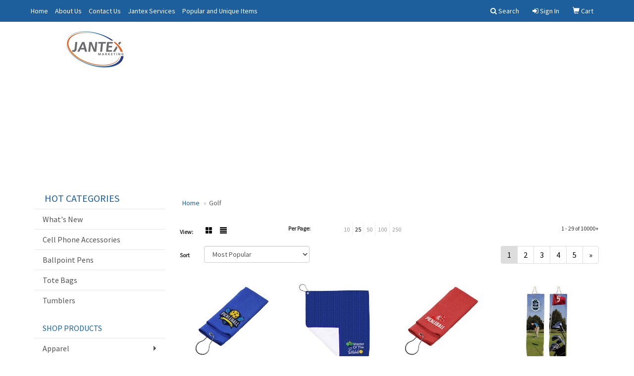

--- FILE ---
content_type: text/html
request_url: https://www.jantex.com/ws/ws.dll/StartSrch?UID=9419&WENavID=10062910
body_size: 8228
content:
<!DOCTYPE html>  <!-- WebExpress Embedded iFrame Page : Product Search Results List -->
<html lang="en">
  <head>
    <meta charset="utf-8">
    <meta http-equiv="X-UA-Compatible" content="IE=edge">
    <meta name="viewport" content="width=device-width, initial-scale=1">
    <!-- The above 3 meta tags *must* come first in the head; any other head content must come *after* these tags -->
    
    <!-- Bootstrap core CSS -->
    <link href="/distsite/styles/7/common/css/bootstrap.min.css" rel="stylesheet">
	<!-- Flexslider -->
    <link href="/distsite/styles/7/common/css/flexslider.css" rel="stylesheet">
	<!-- Custom styles for this theme -->
    <link href="/we/we.dll/StyleSheet?UN=9419&Type=WETheme-PS&TS=43714.5411226852" rel="stylesheet">
	<link href="/distsite/styles/7/common/css/font-awesome.min.css" rel="stylesheet">
  
    <!-- HTML5 shim and Respond.js for IE8 support of HTML5 elements and media queries -->
    <!--[if lt IE 9]>
      <script src="https://oss.maxcdn.com/html5shiv/3.7.2/html5shiv.min.js"></script>
      <script src="https://oss.maxcdn.com/respond/1.4.2/respond.min.js"></script>
    <![endif]-->

		<style>
		.show-more {
  display: none;
  cursor: pointer;
}</style>
</head>

<body style="background:#fff;">

	<div class="col-lg-12 col-md-12 col-sm-12 container page" style="padding:0px;margin:0px;">
      <div id="main-content" class="row" style="margin:0px 2px 0px 0px;">

<!-- main content -->



        <div class="category-header">

        	<!-- Category Banner -->
<!--        	<img class="img-responsive" src="http://placehold.it/1150x175/1893d1/ffffff">
-->

            <!-- Breadcrumbs -->
            <ol class="breadcrumb"  >
              <li><a href="https://www.jantex.com" target="_top">Home</a></li>
              <li class="active">Golf</li>
            </ol>

            <!-- Category Text -->
<!--
        	<h1>Custom Tote Bags</h1>
            <p>Lorem ipsum dolor sit amet, consectetur adipiscing elit, sed do eiusmod tempor incididunt ut labore et dolore magna aliqua. Ut enim ad minim veniam, quis nostrud exercitation ullamco laboris nisi ut aliquip ex ea commodo consequat.</p>
        </div>
-->
        	<!-- Hide Section Mobile -->
        	<div class="row pr-list-filters hidden-xs">

               <div id="list-controls" class="col-sm-3">

                  <form class="form-horizontal">
                    <div class="form-group">
                      <label class="col-sm-2 col-xs-3 control-label">View:</label>
                      <div class="col-sm-10 col-xs-9">
			
                          <a href="/ws/ws.dll/StartSrch?UID=9419&WENavID=10062910&View=T&ST=260119033830450194904436275" class="btn btn-control grid"><span class="glyphicon glyphicon-th-large"></span></a>
                          <a href="/ws/ws.dll/StartSrch?UID=9419&WENavID=10062910&View=L&ST=260119033830450194904436275" class="btn btn-control"><span class="glyphicon glyphicon-align-justify"></span></a>
			
                      </div>
                    </div><!--/formgroup-->
                  </form>

               </div>

               <div class="col-sm-4 remove-pad">
                	<div class="form-group" >
                      <label class="col-sm-5 control-label">Per Page:</label>
                      <div class="col-sm-7 remove-pad">
                        <ul class="per-page notranslate">
							<li><a href="/ws/ws.dll/StartSrch?UID=9419&WENavID=10062910&ST=260119033830450194904436275&PPP=10" title="Show 10 per page" onMouseOver="window.status='Show 10 per page';return true;" onMouseOut="window.status='';return true;">10</a></li><li class="active"><a href="/ws/ws.dll/StartSrch?UID=9419&WENavID=10062910&ST=260119033830450194904436275&PPP=25" title="Show 25 per page" onMouseOver="window.status='Show 25 per page';return true;" onMouseOut="window.status='';return true;">25</a></li><li><a href="/ws/ws.dll/StartSrch?UID=9419&WENavID=10062910&ST=260119033830450194904436275&PPP=50" title="Show 50 per page" onMouseOver="window.status='Show 50 per page';return true;" onMouseOut="window.status='';return true;">50</a></li><li><a href="/ws/ws.dll/StartSrch?UID=9419&WENavID=10062910&ST=260119033830450194904436275&PPP=100" title="Show 100 per page" onMouseOver="window.status='Show 100 per page';return true;" onMouseOut="window.status='';return true;">100</a></li><li><a href="/ws/ws.dll/StartSrch?UID=9419&WENavID=10062910&ST=260119033830450194904436275&PPP=250" title="Show 250 per page" onMouseOver="window.status='Show 250 per page';return true;" onMouseOut="window.status='';return true;">250</a></li>
                        </ul>
                      </div>
               		</div><!--/formgroup-->
               </div> <!-- /.col-sm-4 -->
               <div class="col-sm-5">
					<p class="pr-showing">1 - 29 of  10000+</p>
               </div>

            </div><!-- /.row-->
        <!-- /End Hidden Mobile -->

            <div class="row pr-list-filters">

              <div class="col-sm-4 hidden-xs">
<script>
function GoToNewURL(entered)
{
	to=entered.options[entered.selectedIndex].value;
	if (to>"") {
		location=to;
		entered.selectedIndex=0;
	}
}
</script>
                <form class="form-horizontal">
                  <div class="form-group">
                      <label class="col-xs-2 col-sm-2 control-label sort">Sort</label>
                      <div class="col-xs-10 col-sm-10">
                         <select class="form-control sort" onchange="GoToNewURL(this);">
							<option value="/ws/ws.dll/StartSrch?UID=9419&WENavID=10062910&Sort=0">Best Match</option><option value="/ws/ws.dll/StartSrch?UID=9419&WENavID=10062910&Sort=3" selected>Most Popular</option><option value="/ws/ws.dll/StartSrch?UID=9419&WENavID=10062910&Sort=1">Price (Low to High)</option><option value="/ws/ws.dll/StartSrch?UID=9419&WENavID=10062910&Sort=2">Price (High to Low)</option>
                        </select>
                      </div>
                    </div><!--/formgroup-->
                  </form>
                </div><!--/col4-->

                <div class="col-sm-8 col-xs-12">
                      <div class="text-center">
                        <ul class="pagination">
						  <!--
                          <li>
                            <a href="#" aria-label="Previous">
                              <span aria-hidden="true">&laquo;</span>
                            </a>
                          </li>
						  -->
							<li class="active"><a href="/ws/ws.dll/StartSrch?UID=9419&WENavID=10062910&ST=260119033830450194904436275&Start=0" title="Page 1" onMouseOver="window.status='Page 1';return true;" onMouseOut="window.status='';return true;"><span class="notranslate">1<span></a></li><li><a href="/ws/ws.dll/StartSrch?UID=9419&WENavID=10062910&ST=260119033830450194904436275&Start=28" title="Page 2" onMouseOver="window.status='Page 2';return true;" onMouseOut="window.status='';return true;"><span class="notranslate">2<span></a></li><li><a href="/ws/ws.dll/StartSrch?UID=9419&WENavID=10062910&ST=260119033830450194904436275&Start=56" title="Page 3" onMouseOver="window.status='Page 3';return true;" onMouseOut="window.status='';return true;"><span class="notranslate">3<span></a></li><li><a href="/ws/ws.dll/StartSrch?UID=9419&WENavID=10062910&ST=260119033830450194904436275&Start=84" title="Page 4" onMouseOver="window.status='Page 4';return true;" onMouseOut="window.status='';return true;"><span class="notranslate">4<span></a></li><li><a href="/ws/ws.dll/StartSrch?UID=9419&WENavID=10062910&ST=260119033830450194904436275&Start=112" title="Page 5" onMouseOver="window.status='Page 5';return true;" onMouseOut="window.status='';return true;"><span class="notranslate">5<span></a></li>
						  
                          <li>
                            <a href="/ws/ws.dll/StartSrch?UID=9419&WENavID=10062910&Start=28&ST=260119033830450194904436275" aria-label="Next">
                              <span aria-hidden="true">&raquo;</span>
                            </a>
                          </li>
						  
                        </ul>
                      </div>

					<div class="clear"></div>

                </div> <!--/col-12-->

            </div><!--/row-->

        	<div class="clear"></div>

            <div class="row visible-xs-block">
                	<div class="col-xs-12">

                      <p class="pr-showing">1 - 29 of  10000+</p>

                      <div class="btn-group pull-right" role="group">

						  
                          <a href="/ws/ws.dll/StartSrch?UID=9419&WENavID=10062910&View=T&ST=260119033830450194904436275" class="btn btn-control grid"><span class="glyphicon glyphicon-th-large"></span></a>
                          <a href="/ws/ws.dll/StartSrch?UID=9419&WENavID=10062910&View=L&ST=260119033830450194904436275" class="btn btn-control"><span class="glyphicon glyphicon-align-justify"></span></a>
						  

                          <div class="btn-group" role="group">
                            <button type="button" class="btn btn-white dropdown-toggle" data-toggle="dropdown" aria-haspopup="true" aria-expanded="false">
                              Sort <span class="caret"></span>
                            </button>
                            <ul class="dropdown-menu dropdown-menu-right">
								<li><a href="/ws/ws.dll/StartSrch?UID=9419&WENavID=10062910&Sort=0">Best Match</a></li><li class="active"><a href="/ws/ws.dll/StartSrch?UID=9419&WENavID=10062910&Sort=3">Most Popular</a></li><li><a href="/ws/ws.dll/StartSrch?UID=9419&WENavID=10062910&Sort=1">Price (Low to High)</a></li><li><a href="/ws/ws.dll/StartSrch?UID=9419&WENavID=10062910&Sort=2">Price (High to Low)</a></li>
                            </ul>
                          </div>

                      </div>
                    </div><!--/.col12 -->
            </div><!-- row -->

<!-- Product Results List -->
<ul class="thumbnail-list"><a name="0" href="#" alt="Item 0"></a>
<li>
 <a href="https://www.jantex.com/p/BBCHJ-RDWKR/waffle-texture-embroidery-pickleball-cooling-towel" target="_parent" alt="Waffle Texture Embroidery Pickleball Cooling Towel">
 <div class="pr-list-grid">
		<img class="img-responsive" src="/ws/ws.dll/QPic?SN=52084&P=747836469&I=0&PX=300" alt="Waffle Texture Embroidery Pickleball Cooling Towel">
		<p class="pr-name">Waffle Texture Embroidery Pickleball Cooling Towel</p>
		<p class="pr-price"  ><span class="notranslate">$7.72</span> - <span class="notranslate">$17.31</span></p>
		<p class="pr-number"  ><span class="notranslate">Item #BBCHJ-RDWKR</span></p>
 </div>
 </a>
</li>
<a name="1" href="#" alt="Item 1"></a>
<li>
 <a href="https://www.jantex.com/p/ZZGIE-RDZYK/waffle-texture-pickleball-cooling-towel-with-embroidery-logo" target="_parent" alt="Waffle Texture Pickleball Cooling Towel with Embroidery Logo">
 <div class="pr-list-grid">
		<img class="img-responsive" src="/ws/ws.dll/QPic?SN=52084&P=377838854&I=0&PX=300" alt="Waffle Texture Pickleball Cooling Towel with Embroidery Logo">
		<p class="pr-name">Waffle Texture Pickleball Cooling Towel with Embroidery Logo</p>
		<p class="pr-price"  ><span class="notranslate">$5.51</span> - <span class="notranslate">$14.08</span></p>
		<p class="pr-number"  ><span class="notranslate">Item #ZZGIE-RDZYK</span></p>
 </div>
 </a>
</li>
<a name="2" href="#" alt="Item 2"></a>
<li>
 <a href="https://www.jantex.com/p/EBENG-RDWPY/waffle-texture-embroidery-pickleball-cooling-towel" target="_parent" alt="Waffle Texture Embroidery Pickleball Cooling Towel">
 <div class="pr-list-grid">
		<img class="img-responsive" src="/ws/ws.dll/QPic?SN=52084&P=367836606&I=0&PX=300" alt="Waffle Texture Embroidery Pickleball Cooling Towel">
		<p class="pr-name">Waffle Texture Embroidery Pickleball Cooling Towel</p>
		<p class="pr-price"  ><span class="notranslate">$7.72</span> - <span class="notranslate">$17.31</span></p>
		<p class="pr-number"  ><span class="notranslate">Item #EBENG-RDWPY</span></p>
 </div>
 </a>
</li>
<a name="3" href="#" alt="Item 3"></a>
<li>
 <a href="https://www.jantex.com/p/KDGFG-RMHZA/dual-sided-sublimated-microfiber-golf-towel-with-carabiner" target="_parent" alt="Dual-Sided Sublimated Microfiber Golf Towel with Carabiner">
 <div class="pr-list-grid">
		<img class="img-responsive" src="/ws/ws.dll/QPic?SN=52084&P=177984886&I=0&PX=300" alt="Dual-Sided Sublimated Microfiber Golf Towel with Carabiner">
		<p class="pr-name">Dual-Sided Sublimated Microfiber Golf Towel with Carabiner</p>
		<p class="pr-price"  ><span class="notranslate">$7.63</span> - <span class="notranslate">$17.26</span></p>
		<p class="pr-number"  ><span class="notranslate">Item #KDGFG-RMHZA</span></p>
 </div>
 </a>
</li>
<a name="4" href="#" alt="Item 4"></a>
<li>
 <a href="https://www.jantex.com/p/CZGJF-RDZYB/waffle-texture-full-color-pickleball-cooling-towel" target="_parent" alt="Waffle Texture full Color Pickleball Cooling Towel">
 <div class="pr-list-grid">
		<img class="img-responsive" src="/ws/ws.dll/QPic?SN=52084&P=747838845&I=0&PX=300" alt="Waffle Texture full Color Pickleball Cooling Towel">
		<p class="pr-name">Waffle Texture full Color Pickleball Cooling Towel</p>
		<p class="pr-price"  ><span class="notranslate">$5.14</span> - <span class="notranslate">$13.69</span></p>
		<p class="pr-number"  ><span class="notranslate">Item #CZGJF-RDZYB</span></p>
 </div>
 </a>
</li>
<a name="5" href="#" alt="Item 5"></a>
<li>
 <a href="https://www.jantex.com/p/FYAII-MDSZA/titleist-pro-v1-golf-balls" target="_parent" alt="Titleist Pro V1 Golf Balls">
 <div class="pr-list-grid">
		<img class="img-responsive" src="/ws/ws.dll/QPic?SN=53186&P=115549258&I=0&PX=300" alt="Titleist Pro V1 Golf Balls">
		<p class="pr-name">Titleist Pro V1 Golf Balls</p>
		<p class="pr-price"  ><span class="notranslate">$68.86</span> - <span class="notranslate">$71.00</span></p>
		<p class="pr-number"  ><span class="notranslate">Item #FYAII-MDSZA</span></p>
 </div>
 </a>
</li>
<a name="6" href="#" alt="Item 6"></a>
<li>
 <a href="https://www.jantex.com/p/WZGJB-EJSWN/titleist-pro-v1-golf-balls" target="_parent" alt="Titleist Pro V1 Golf Balls">
 <div class="pr-list-grid">
		<img class="img-responsive" src="/ws/ws.dll/QPic?SN=57040&P=171998841&I=0&PX=300" alt="Titleist Pro V1 Golf Balls">
		<p class="pr-name">Titleist Pro V1 Golf Balls</p>
		<p class="pr-price"  ><span class="notranslate">$79.30</span> - <span class="notranslate">$82.30</span></p>
		<p class="pr-number"  ><span class="notranslate">Item #WZGJB-EJSWN</span></p>
 </div>
 </a>
</li>
<a name="7" href="#" alt="Item 7"></a>
<li>
 <a href="https://www.jantex.com/p/WEEEE-RXQBM/polyester-chef-hat-custom-golf-hat" target="_parent" alt="Polyester Chef Hat, Custom Golf Hat">
 <div class="pr-list-grid">
		<img class="img-responsive" src="/ws/ws.dll/QPic?SN=52084&P=938183694&I=0&PX=300" alt="Polyester Chef Hat, Custom Golf Hat">
		<p class="pr-name">Polyester Chef Hat, Custom Golf Hat</p>
		<p class="pr-price"  ><span class="notranslate">$3.71</span> - <span class="notranslate">$6.27</span></p>
		<p class="pr-number"  ><span class="notranslate">Item #WEEEE-RXQBM</span></p>
 </div>
 </a>
</li>
<a name="8" href="#" alt="Item 8"></a>
<li>
 <a href="https://www.jantex.com/p/LEFNI-RXQCA/polyester-fishing-bucket-hat" target="_parent" alt="Polyester Fishing Bucket Hat">
 <div class="pr-list-grid">
		<img class="img-responsive" src="/ws/ws.dll/QPic?SN=52084&P=968183708&I=0&PX=300" alt="Polyester Fishing Bucket Hat">
		<p class="pr-name">Polyester Fishing Bucket Hat</p>
		<p class="pr-price"  ><span class="notranslate">$5.78</span> - <span class="notranslate">$8.67</span></p>
		<p class="pr-number"  ><span class="notranslate">Item #LEFNI-RXQCA</span></p>
 </div>
 </a>
</li>
<a name="9" href="#" alt="Item 9"></a>
<li>
 <a href="https://www.jantex.com/p/GYENJ-NBBZT/double-sided-poker-chips" target="_parent" alt="Double Sided Poker Chips">
 <div class="pr-list-grid">
		<img class="img-responsive" src="/ws/ws.dll/QPic?SN=67882&P=585959609&I=0&PX=300" alt="Double Sided Poker Chips">
		<p class="pr-name">Double Sided Poker Chips</p>
		<p class="pr-price"  ><span class="notranslate">$0.83</span> - <span class="notranslate">$0.92</span></p>
		<p class="pr-number"  ><span class="notranslate">Item #GYENJ-NBBZT</span></p>
 </div>
 </a>
</li>
<a name="10" href="#" alt="Item 10"></a>
<li>
 <a href="https://www.jantex.com/p/EBBEB-PQPPF/titleist-pro-v1" target="_parent" alt="Titleist Pro V1">
 <div class="pr-list-grid">
		<img class="img-responsive" src="/ws/ws.dll/QPic?SN=61508&P=527146391&I=0&PX=300" alt="Titleist Pro V1">
		<p class="pr-name">Titleist Pro V1</p>
		<p class="pr-price"  ><span class="notranslate">$62.86</span> - <span class="notranslate">$70.57</span></p>
		<p class="pr-number"  ><span class="notranslate">Item #EBBEB-PQPPF</span></p>
 </div>
 </a>
</li>
<a name="11" href="#" alt="Item 11"></a>
<li>
 <a href="https://www.jantex.com/p/UEFNB-RXQBT/foldable-waterproof-fishermans-hat" target="_parent" alt="Foldable Waterproof Fisherman's Hat">
 <div class="pr-list-grid">
		<img class="img-responsive" src="/ws/ws.dll/QPic?SN=52084&P=168183701&I=0&PX=300" alt="Foldable Waterproof Fisherman's Hat">
		<p class="pr-name">Foldable Waterproof Fisherman's Hat</p>
		<p class="pr-price"  ><span class="notranslate">$5.72</span> - <span class="notranslate">$8.50</span></p>
		<p class="pr-number"  ><span class="notranslate">Item #UEFNB-RXQBT</span></p>
 </div>
 </a>
</li>
<a name="12" href="#" alt="Item 12"></a>
<li>
 <a href="https://www.jantex.com/p/DEALG-QIBMO/peter-millar-crown-sport-solid-performance-short-sleeve-jersey-polo-sean-self-collar" target="_parent" alt="Peter Millar® Crown Sport Solid Performance Short Sleeve Jersey Polo (Sean Self Collar)">
 <div class="pr-list-grid">
		<img class="img-responsive" src="/ws/ws.dll/QPic?SN=52969&P=517453226&I=0&PX=300" alt="Peter Millar® Crown Sport Solid Performance Short Sleeve Jersey Polo (Sean Self Collar)">
		<p class="pr-name">Peter Millar® Crown Sport Solid Performance Short Sleeve Jersey Polo (Sean Self Collar)</p>
		<p class="pr-price"  ><span class="notranslate">$105.00</span></p>
		<p class="pr-number"  ><span class="notranslate">Item #DEALG-QIBMO</span></p>
 </div>
 </a>
</li>
<a name="13" href="#" alt="Item 13"></a>
<li>
 <a href="https://www.jantex.com/p/XFYED-OBYYF/classic-dad-cap" target="_parent" alt="Classic Dad Cap">
 <div class="pr-list-grid">
		<img class="img-responsive" src="/ws/ws.dll/QPic?SN=50597&P=396432093&I=0&PX=300" alt="Classic Dad Cap">
		<p class="pr-name">Classic Dad Cap</p>
		<p class="pr-price"  ><span class="notranslate">$15.90</span> - <span class="notranslate">$18.90</span></p>
		<p class="pr-number"  ><span class="notranslate">Item #XFYED-OBYYF</span></p>
 </div>
 </a>
</li>
<a name="14" href="#" alt="Item 14"></a>
<li>
 <a href="https://www.jantex.com/p/YGEII-PPEZY/price-buster-cap" target="_parent" alt="Price Buster Cap">
 <div class="pr-list-grid">
		<img class="img-responsive" src="/ws/ws.dll/QPic?SN=56780&P=757121658&I=0&PX=300" alt="Price Buster Cap">
		<p class="pr-name">Price Buster Cap</p>
		<p class="pr-price"  ><span class="notranslate">$7.49</span></p>
		<p class="pr-number"  ><span class="notranslate">Item #YGEII-PPEZY</span></p>
 </div>
 </a>
</li>
<a name="15" href="#" alt="Item 15"></a>
<li>
 <a href="https://www.jantex.com/p/PDCNC-QIDFU/peter-millar-perth-performance-quarter-zip" target="_parent" alt="Peter Millar® Perth Performance Quarter-Zip">
 <div class="pr-list-grid">
		<img class="img-responsive" src="/ws/ws.dll/QPic?SN=52969&P=787454402&I=0&PX=300" alt="Peter Millar® Perth Performance Quarter-Zip">
		<p class="pr-name">Peter Millar® Perth Performance Quarter-Zip</p>
		<p class="pr-price"  ><span class="notranslate">$145.00</span></p>
		<p class="pr-number"  ><span class="notranslate">Item #PDCNC-QIDFU</span></p>
 </div>
 </a>
</li>
<a name="16" href="#" alt="Item 16"></a>
<li>
 <a href="https://www.jantex.com/p/UAAIB-ISWHV/the-vented-typhoon-tamer-golf-umbrella-auto-open-most-colors" target="_parent" alt="The Vented Typhoon Tamer Golf Umbrella - Auto-Open (most colors)">
 <div class="pr-list-grid">
		<img class="img-responsive" src="/ws/ws.dll/QPic?SN=57801&P=173987251&I=0&PX=300" alt="The Vented Typhoon Tamer Golf Umbrella - Auto-Open (most colors)">
		<p class="pr-name">The Vented Typhoon Tamer Golf Umbrella - Auto-Open (most colors)</p>
		<p class="pr-price"  ><span class="notranslate">$18.85</span> - <span class="notranslate">$27.78</span></p>
		<p class="pr-number"  ><span class="notranslate">Item #UAAIB-ISWHV</span></p>
 </div>
 </a>
</li>
<a name="17" href="#" alt="Item 17"></a>
<li>
 <a href="https://www.jantex.com/p/TBAMI-QTPTY/cotton-bucket-hat" target="_parent" alt="Cotton Bucket Hat">
 <div class="pr-list-grid">
		<img class="img-responsive" src="/ws/ws.dll/QPic?SN=69533&P=337656218&I=0&PX=300" alt="Cotton Bucket Hat">
		<p class="pr-name">Cotton Bucket Hat</p>
		<p class="pr-price"  ><span class="notranslate">$3.50</span> - <span class="notranslate">$3.95</span></p>
		<p class="pr-number"  ><span class="notranslate">Item #TBAMI-QTPTY</span></p>
 </div>
 </a>
</li>
<a name="18" href="#" alt="Item 18"></a>
<li>
 <a href="https://www.jantex.com/p/WHAII-LNHLQ/callaway-mens-ventilated-polo-shirt" target="_parent" alt="Callaway® Men's Ventilated Polo Shirt">
 <div class="pr-list-grid">
		<img class="img-responsive" src="/ws/ws.dll/QPic?SN=68767&P=955260258&I=0&PX=300" alt="Callaway® Men's Ventilated Polo Shirt">
		<p class="pr-name">Callaway® Men's Ventilated Polo Shirt</p>
		<p class="pr-price"  ><span class="notranslate">$38.00</span></p>
		<p class="pr-number"  ><span class="notranslate">Item #WHAII-LNHLQ</span></p>
 </div>
 </a>
</li>
<a name="19" href="#" alt="Item 19"></a>
<li>
 <a href="https://www.jantex.com/p/WEYME-FLHCO/nike-dri-fit-classic-polo." target="_parent" alt="Nike Dri-FIT Classic Polo.">
 <div class="pr-list-grid">
		<img class="img-responsive" src="/ws/ws.dll/QPic?SN=50042&P=182483014&I=0&PX=300" alt="Nike Dri-FIT Classic Polo.">
		<p class="pr-name">Nike Dri-FIT Classic Polo.</p>
		<p class="pr-price"  ><span class="notranslate">$57.32</span> - <span class="notranslate">$65.32</span></p>
		<p class="pr-number"  ><span class="notranslate">Item #WEYME-FLHCO</span></p>
 </div>
 </a>
</li>
<a name="20" href="#" alt="Item 20"></a>
<li>
 <a href="https://www.jantex.com/p/ZYFLD-FPQOX/lip-balm-golf-ball-moisturizer-container" target="_parent" alt="Lip Balm Golf Ball Moisturizer Container">
 <div class="pr-list-grid">
		<img class="img-responsive" src="/ws/ws.dll/QPic?SN=63952&P=322559723&I=0&PX=300" alt="Lip Balm Golf Ball Moisturizer Container">
		<p class="pr-name">Lip Balm Golf Ball Moisturizer Container</p>
		<p class="pr-price"  ><span class="notranslate">$1.60</span> - <span class="notranslate">$2.15</span></p>
		<p class="pr-number"  ><span class="notranslate">Item #ZYFLD-FPQOX</span></p>
 </div>
 </a>
</li>
<a name="21" href="#" alt="Item 21"></a>
<li>
 <a href="https://www.jantex.com/p/TBGMA-QNJXY/maggy-28-x-12.5-magnetic-waffle-golf-towel" target="_parent" alt="Maggy 28&quot; X 12.5&quot; Magnetic Waffle Golf Towel">
 <div class="pr-list-grid">
		<img class="img-responsive" src="/ws/ws.dll/QPic?SN=57040&P=107546810&I=0&PX=300" alt="Maggy 28&quot; X 12.5&quot; Magnetic Waffle Golf Towel">
		<p class="pr-name">Maggy 28&quot; X 12.5&quot; Magnetic Waffle Golf Towel</p>
		<p class="pr-price"  ><span class="notranslate">$5.80</span> - <span class="notranslate">$7.00</span></p>
		<p class="pr-number"  ><span class="notranslate">Item #TBGMA-QNJXY</span></p>
 </div>
 </a>
</li>
<a name="22" href="#" alt="Item 22"></a>
<li>
 <a href="https://www.jantex.com/p/HYDGJ-SHQGH/full-color-neoprene-golf-ball-pouch" target="_parent" alt="Full Color Neoprene Golf Ball Pouch">
 <div class="pr-list-grid">
		<img class="img-responsive" src="/ws/ws.dll/QPic?SN=52084&P=318359579&I=0&PX=300" alt="Full Color Neoprene Golf Ball Pouch">
		<p class="pr-name">Full Color Neoprene Golf Ball Pouch</p>
		<p class="pr-price"  ><span class="notranslate">$2.02</span> - <span class="notranslate">$3.35</span></p>
		<p class="pr-number"  ><span class="notranslate">Item #HYDGJ-SHQGH</span></p>
 </div>
 </a>
</li>
<a name="23" href="#" alt="Item 23"></a>
<li>
 <a href="https://www.jantex.com/p/CGBNG-KXKUS/11-x-18-full-color-rally-towel" target="_parent" alt="11&quot; x 18&quot; Full Color Rally Towel">
 <div class="pr-list-grid">
		<img class="img-responsive" src="/ws/ws.dll/QPic?SN=68218&P=944981306&I=0&PX=300" alt="11&quot; x 18&quot; Full Color Rally Towel">
		<p class="pr-name">11&quot; x 18&quot; Full Color Rally Towel</p>
		<p class="pr-price"  ><span class="notranslate">$3.84</span> - <span class="notranslate">$5.30</span></p>
		<p class="pr-number"  ><span class="notranslate">Item #CGBNG-KXKUS</span></p>
 </div>
 </a>
</li>
<a name="24" href="#" alt="Item 24"></a>
<li>
 <a href="https://www.jantex.com/p/FCGFJ-LQLTH/poker-chip-golf-ball-marker" target="_parent" alt="Poker Chip Golf Ball Marker">
 <div class="pr-list-grid">
		<img class="img-responsive" src="/ws/ws.dll/QPic?SN=53186&P=725315889&I=0&PX=300" alt="Poker Chip Golf Ball Marker">
		<p class="pr-name">Poker Chip Golf Ball Marker</p>
		<p class="pr-price"  ><span class="notranslate">$1.29</span> - <span class="notranslate">$1.49</span></p>
		<p class="pr-number"  ><span class="notranslate">Item #FCGFJ-LQLTH</span></p>
 </div>
 </a>
</li>
<a name="25" href="#" alt="Item 25"></a>
<li>
 <a href="https://www.jantex.com/p/KFFHJ-BYURH/stick-umbrella" target="_parent" alt="Stick Umbrella">
 <div class="pr-list-grid">
		<img class="img-responsive" src="/ws/ws.dll/QPic?SN=53091&P=99892769&I=0&PX=300" alt="Stick Umbrella">
		<p class="pr-name">Stick Umbrella</p>
		<p class="pr-price"  ><span class="notranslate">$11.60</span> - <span class="notranslate">$13.20</span></p>
		<p class="pr-number"  ><span class="notranslate">Item #KFFHJ-BYURH</span></p>
 </div>
 </a>
</li>
<a name="26" href="#" alt="Item 26"></a>
<li>
 <a href="https://www.jantex.com/p/BDZFD-NITBR/titleist-pro-v1-golf-balls-2025-dozen" target="_parent" alt="Titleist® Pro V1® Golf Balls 2025 (Dozen)">
 <div class="pr-list-grid">
		<img class="img-responsive" src="/ws/ws.dll/QPic?SN=62474&P=106094183&I=0&PX=300" alt="Titleist® Pro V1® Golf Balls 2025 (Dozen)">
		<p class="pr-name">Titleist® Pro V1® Golf Balls 2025 (Dozen)</p>
		<p class="pr-price"  ><span class="notranslate">$75.43</span> - <span class="notranslate">$84.60</span></p>
		<p class="pr-number"  ><span class="notranslate">Item #BDZFD-NITBR</span></p>
 </div>
 </a>
</li>
<a name="27" href="#" alt="Item 27"></a>
<li>
 <a href="https://www.jantex.com/p/ZBYNB-NDDVL/rally-towel" target="_parent" alt="Rally Towel">
 <div class="pr-list-grid">
		<img class="img-responsive" src="/ws/ws.dll/QPic?SN=56780&P=595996001&I=0&PX=300" alt="Rally Towel">
		<p class="pr-name">Rally Towel</p>
		<p class="pr-price"  ><span class="notranslate">$2.09</span> - <span class="notranslate">$3.65</span></p>
		<p class="pr-number"  ><span class="notranslate">Item #ZBYNB-NDDVL</span></p>
 </div>
 </a>
</li>
</ul>

<!-- Footer pagination -->
<div class="row">
<div class="col-sm-12 col-xs-12">
             <div class="text-center">
                <ul class="pagination">
						  <!--
                          <li>
                            <a href="#" aria-label="Previous">
                              <span aria-hidden="true">&laquo;</span>
                            </a>
                          </li>
						  -->
							<li class="active"><a href="/ws/ws.dll/StartSrch?UID=9419&WENavID=10062910&ST=260119033830450194904436275&Start=0" title="Page 1" onMouseOver="window.status='Page 1';return true;" onMouseOut="window.status='';return true;"><span class="notranslate">1<span></a></li><li><a href="/ws/ws.dll/StartSrch?UID=9419&WENavID=10062910&ST=260119033830450194904436275&Start=28" title="Page 2" onMouseOver="window.status='Page 2';return true;" onMouseOut="window.status='';return true;"><span class="notranslate">2<span></a></li><li><a href="/ws/ws.dll/StartSrch?UID=9419&WENavID=10062910&ST=260119033830450194904436275&Start=56" title="Page 3" onMouseOver="window.status='Page 3';return true;" onMouseOut="window.status='';return true;"><span class="notranslate">3<span></a></li><li><a href="/ws/ws.dll/StartSrch?UID=9419&WENavID=10062910&ST=260119033830450194904436275&Start=84" title="Page 4" onMouseOver="window.status='Page 4';return true;" onMouseOut="window.status='';return true;"><span class="notranslate">4<span></a></li><li><a href="/ws/ws.dll/StartSrch?UID=9419&WENavID=10062910&ST=260119033830450194904436275&Start=112" title="Page 5" onMouseOver="window.status='Page 5';return true;" onMouseOut="window.status='';return true;"><span class="notranslate">5<span></a></li>
						  
                          <li>
                            <a href="/ws/ws.dll/StartSrch?UID=9419&WENavID=10062910&Start=28&ST=260119033830450194904436275" aria-label="Next">
                              <span aria-hidden="true">&raquo;</span>
                            </a>
                          </li>
						  
                </ul>
              </div>
</div>
</div>

<!-- Custom footer -->


<!-- end main content -->

      </div> <!-- /.row -->
    </div> <!-- /container -->

	<!-- Bootstrap core JavaScript
    ================================================== -->
    <!-- Placed at the end of the document so the pages load faster -->
    <script src="/distsite/styles/7/common/js/jquery.min.js"></script>
    <script src="/distsite/styles/7/common/js/bootstrap.min.js"></script>
    <!-- IE10 viewport hack for Surface/desktop Windows 8 bug -->
    <script src="/distsite/styles/7/common/js/ie10-viewport-bug-workaround.js"></script>

	<!-- iFrame Resizer -->
	<script src="/js/iframeResizer.contentWindow.min.js" type="text/javascript"></script>
	<script type="text/javascript" src="/js/IFrameUtils.js?20150930"></script> <!-- For custom iframe integration functions (not resizing) -->
	<script>ScrollParentToTop();</script>
	<script>
		$(function () {
  			$('[data-toggle="tooltip"]').tooltip()
		})

    function PostAdStatToService(AdID, Type)
{
  var URL = '/we/we.dll/AdStat?AdID='+ AdID + '&Type=' +Type;

  // Try using sendBeacon.  Some browsers may block this.
  if (navigator && navigator.sendBeacon) {
      navigator.sendBeacon(URL);
  }
}

	</script>


	<!-- Custom - This page only -->

	<!-- Tile cell height equalizer -->
<!--
	<script src="/distsite/styles/7/common/js/jquery.matchHeight-min.js"></script>
	<script>
		$(function() {
    		$('.pr-list-grid').matchHeight();
		});
	</script>
-->
	<!-- End custom -->



</body>
</html>


--- FILE ---
content_type: text/css
request_url: https://www.jantex.com/we/we.dll/StyleSheet?UN=9419&Type=WETheme&TS=43714.5411226852
body_size: 15862
content:
/*--------------------------
	WebExpress.css
---------------------------*/
@import url("https://fonts.googleapis.com/css?family=Source Sans Pro");
/*--------------------------
	Global styles
---------------------------*/

.login-panel {
	margin:50px 0px;
	color:#555;
}

#remember-pwd {
	font-size:12px;
	margin-top:5px;
	margin-bottom:25px;
}



img {
	display: inline-block;
	height: auto;
	max-width: 100%;
}

html, body {width: auto!important; overflow-x: hidden!important}
/*--------------------------
	Global common helpers
	Global common helpers
---------------------------*/

.hidden {
	display:none;
}


/*--------------------------
	Corner Ribbons
---------------------------*/

.corner-ribbon{
  width: 230px;
  background: #e43;
  position: absolute;
  top: 40px;
  left: -50px;
  text-align: center;
  line-height: 50px;
  letter-spacing: 1px;
  color: #f0f0f0;
  transform: rotate(-45deg);
  -webkit-transform: rotate(-45deg);
		z-index: 2000;
}

.corner-ribbon .fa-times {
	color:#fff;
}

.corner-ribbon.sticky{
  position: fixed;
}

.corner-ribbon.shadow{
  box-shadow: 0 0 3px rgba(0,0,0,.3);
}

.corner-ribbon.top-left{
  top: 25px;
  left: -50px;
  transform: rotate(-45deg);
  -webkit-transform: rotate(-45deg);
}

.corner-ribbon.top-right{
  top: 25px;
  right: -50px;
  left: auto;
  transform: rotate(45deg);
  -webkit-transform: rotate(45deg);
}

.corner-ribbon.bottom-left{
  top: auto;
  bottom: 25px;
  left: -50px;
  transform: rotate(45deg);
  -webkit-transform: rotate(45deg);
}

.corner-ribbon.bottom-right{
  top: auto;
  right: -50px;
  bottom: 25px;
  left: auto;
  transform: rotate(-45deg);
  -webkit-transform: rotate(-45deg);
}

.corner-ribbon.white{background: #f0f0f0; color: #555;}
.corner-ribbon.black{background: #333;}
.corner-ribbon.grey{background: #999;}
.corner-ribbon.blue{background: #39d;}
.corner-ribbon.green{background: #2c7;}
.corner-ribbon.turquoise{background: #1b9;}
.corner-ribbon.purple{background: #95b;}
.corner-ribbon.red{background: #e43;}
.corner-ribbon.orange{background: #e82;}
.corner-ribbon.yellow{background: #ec0;}


/*--------------------------
	Video
---------------------------*/

.video {
    float: none;
    clear: both;
    width: 100%;
    position: relative;
    padding-bottom: 56.25%;
    padding-top: 25px;
    height: 0;
}
.video iframe {
    position: absolute;
    top: 0;
    left: 0;
    width: 100%;
    height: 100%;
}


/*--------------------------
	Subnav thumbnail list
---------------------------*/

.subnav-thumb-grid {
	border:1px solid #E8E8E8; /* change product border color */
	background:#fff;
	padding:10px;
	text-align:center;
	margin-bottom:20px;
	-webkit-transition: all .3s ease-in-out;
    -moz-transition: all .3s ease-in-out;
    -ms-transition: all .3s ease-in-out;
    -o-transition: all .3s ease-in-out;
}

.subnav-thumb-grid:hover {
	cursor: pointer;
	box-shadow: 2px 2px #CFCFCF;
	/* Firefox */
    -moz-transition: all .2s ease-in;
    /* WebKit */
    -webkit-transition: all .2s ease-in;
    /* Opera */
    -o-transition: all .2s ease-in;
    /* Standard */
    transition: all .2s ease-in;
}

.subnav-thumb-grid img {
	margin:0 auto;
}

.subnav-name{
	font-size:14px;
	font-weight:300;
	line-height:16px;
	margin-top:5px;
	color:#464646;
}


/*-----------------------------
  Showrooms
-----------------------------*/


.inventory {
	color: #999;
	font-size:14px;
	text-transform: uppercase;
}

.inventory.lowInventory {
	color:#9D1618;
}



.wep-list-item {
	border:1px solid #E8E8E8; /* change product border color */
	background:#fff;
	padding:10px;
	margin-bottom:20px;
}

.wep-list-item:hover {
	cursor: pointer;
	/* Firefox */
    -moz-transition: all .2s ease-in;
    /* WebKit */
    -webkit-transition: all .2s ease-in;
    /* Opera */
    -o-transition: all .2s ease-in;
    /* Standard */
    transition: all .2s ease-in;
}

.wep-list-item p.pr-name{
	font-size:14px;
	line-height:16px;
	font-weight:600;
	display:block;
	padding-bottom:10px;
	color:#464646;
}

.wep-list-item .pr-description{
	font-size:12px;
	font-weight:300;
	line-height:18px;
	color:#464646;
}

.wep-list-item .pr-number {
	font-size:12px;
	font-weight:600;
}


/* ------------------------
 	Stores Page
--------------------------*/

#stores-header-txt {
	margin-bottom: 30px;
}
.stores-item {
	text-align: center;
	margin-bottom: 30px;
}
.stores-item img {
	margin:0 auto;
}
p.stores-title {
	color:#464646;
}


/*--------------------------
	Signature Stores
---------------------------*/

/* --------- Grid Layout ----------------- */
.sig-theme-grid {
  display: flex;
	flex-wrap: wrap;
}
.sig-theme-grid .col {
  flex: 1;
  position: relative;
}

.sig-theme-grid img {
	display: block;
  width: 100%;
  height: auto;
}

.sig-theme-grid h3 {
	position: absolute;
	top: 50%;
    left: 50%;
    transform: translate(-50%, -50%);
	font-size: 28px;
	font-weight: 700;
	color:#fff;
	background: rgb(61, 65, 71, 0.5);
	width:100%;
	padding:20px 0px;
	text-align: center;
}

.sig-theme-grid .last h3 {
	position: absolute;
	top: 50%;
    left: 50%;
    transform: translate(-50%, -50%);
	font-size: 28px;
	font-weight: 700;
	color:#fff;
	background: rgb(61, 65, 71, 0);
	width:100%;
	padding:20px 0px;
	text-align: center;
}

.sig-overlay {
  position: absolute;
  top: 0;
  bottom: 0;
  left: 0;
  right: 0;
  height: 100%;
  width: 100%;
  opacity: 0;
  transition: .5s ease;
  background-color: rgb(30, 101, 206, 0.5)
}

.last .sig-overlay {
  position: absolute;
  top: 0;
  bottom: 0;
  left: 0;
  right: 0;
  height: 100%;
  width: 100%;
  opacity: 1;
  transition: .5s ease;
  background-color: rgb(30, 101, 206, 0.8)
}

.col a:hover .sig-overlay {
  opacity: 1;
}

@media only screen and (max-width : 768px) {

	.sig-theme-grid h3 {
		font-size:20px;
	}

}


/* Extra Small Devices, Phones */
@media only screen and (max-width : 480px) {

.sig-theme-grid h3 {
font-size:18px;
text-shadow: 0px -1px 4px rgba(0, 0, 0, 0.5);
}

.sig-theme-grid .col {
  flex: 100%;
  position: relative;
}

}

#sigstore-banner {
	margin-bottom:20px;
}

.sigstore-controls a {
	font-size:14px
}

.sigstores-nav-left {
	text-align:left;
}

.sigstores-nav-right {
	text-align:right;
}


@media only screen and (max-width : 480px) {
.sigstores-nav-left, .sigstores-nav-right {
	text-align:center;
}

}


/*-----------------------------
	Standard Helper Classes (for custom pages, etc.)
-----------------------------*/

.five-sixths,
.four-sixths,
.one-fourth,
.one-half,
.one-sixth,
.one-third,
.three-fourths,
.three-sixths,
.two-fourths,
.two-sixths,
.two-thirds {
	float: left;
	margin-left: 2.564102564102564%;
}

.one-half,
.three-sixths,
.two-fourths {
	width: 48.717948717948715%;
}

.one-third,
.two-sixths {
	width: 31.623931623931625%;
}

.four-sixths,
.two-thirds {
	width: 65.81196581196582%;
}

.one-fourth {
	width: 23.076923076923077%;
}

.three-fourths {
	width: 74.35897435897436%;
}

.one-sixth {
	width: 14.52991452991453%;
}

.five-sixths {
	width: 82.90598290598291%;
}

.first {
	clear: both;
	margin-left: 0;
}


@media only screen and (max-width: 768px) {


	.five-sixths,
	.four-sixths,
	.one-fourth,
	.one-half,
	.one-sixth,
	.one-third,
	.three-fourths,
	.three-sixths,
	.two-fourths,
	.two-sixths,
	.two-thirds {
		margin: 0;
		width: 100%;
	}
}


/*--------------------------
	Virtual Designer
---------------------------*/

.virtual {
	background: url(images/icon-virtual.png) no-repeat bottom;
	width:12px;
	height:17px;
	display: inline-block;
}

/*--------------------------
	Pay Bill
---------------------------*/


a.toolHlp {
	color:#666;
	font-size: 14px;
}

a.toolHlp:hover {
	color:#000;
}

.error.help-block {
	color:#dd2323;
}

/* ------------------------
 Art Upload
--------------------------*/

.well-upload {
	 min-height: 20px;
	 padding:19px;
  margin-bottom: 20px;
  background-color: #fff;
  border: 1px solid #e3e3e3;
  border-radius: 4px;
  box-shadow: 0px 1px 1px rgba(0, 0, 0, 0.05) inset;
}

.table-upload td {
	border-top: none !important;
	padding-bottom:0px !important;

}

.table-upload tr {
	border-top:1px solid #e3e3e3;
}

.table-upload tr:first-child {
	border-top:0;
}



    .btn-file {
        position: relative;
        overflow: hidden;
    }
    .btn-file input[type=file] {
        position: absolute;
        top: 0;
        right: 0;
        min-width: 100%;
        min-height: 100%;
        font-size: 100px;
        text-align: right;
        filter: alpha(opacity=0);
        opacity: 0;
        outline: none;
        background: white;
        cursor: inherit;
        display: block;
    }

.upload-block {
	margin-bottom:15px;
}


/*--------------------------
	Product carousel
---------------------------*/

.slide-caption {
	min-height:90px;
}


#language {
	text-align: center;
	color:#fff;
	font-size: 12px;
}


/* ------------------------
 Client Login
--------------------------*/

#loginForm {
	margin-top:20px;
}

#loginForm .btn {
	margin-top:20px;
}

.panel-login {
	margin-top:50px;
}

.panel-login .panel-body {
	padding:40px;
	text-align:left;
}

.panel-login .panel-body .list {
	margin-top:20px;
}

.panel-login .panel-body .fa {
	color:#969696;
}


.panel-login .panel-body .fa-chevron-right {
	font-size:10px;
}


/* ---------- LIVE-CHAT ---------- */

/* Small button, before user sees full chat */

#live-chat-btn {
	bottom: 0;
	font-size: 12px;
	right: 24px;
	position: fixed;
	width: 160px;
	background: #de5c23;
	border-radius: 5px 5px 0 0;
	color: #1d5e9c;
	cursor: pointer;
	padding: 10px 24px;
	text-align: center;
}

#live-chat-btn.theme-round {
	bottom: 10px;
	font-size: 20px;
	right: 24px;
	position: fixed;
	width:50px;
	height: 50px;
	border-radius: 50%;
	cursor: pointer;
	padding: 10px;
}

#live-chat-btn.theme-round .chat-label {
	display: none;
}

/* header once users sees the full chat */

#live-chat header {
	background: #de5c23;
	border-radius: 5px 5px 0 0;
	color: #fff;
	cursor: pointer;
	padding: 10px 24px;
	position: relative;

}

#live-chat header .closeChat {
	position: absolute;
	top:15px;
	right:20px;
	color:#fff;
}

#live-chat-btn p, #live-chat header p  {
	margin: 0px;
}

/*
#live-chat-btn p:before {
	background: #1a8a34;
	border-radius: 50%;
	content: "";
	display: inline-block;
	height: 8px;
	margin: 0 8px 0 0;
	width: 8px;
}*/

#chat-wait {
	text-align: center;
	padding:20px 0px;
}

#chat-away {
	text-align: center;
	padding: 20px 24px 30px;
}


#chat-intro {
	text-align: center;
	padding: 20px 24px 30px;
}

#chat-intro form {
	margin-top:10px;
}

#live-chat-btn.clicked {
	display: none;
}

#chat-contact-btn {
	margin: 10px 0px;
}

#live-chat {
	bottom: 0;
	font-size: 12px;
	right: 24px;
	position: fixed;
	width: 300px;
	min-height: 150px;
	z-index: 1000;

}

#live-chat #chat-post-message textarea {
	border-radius: 0;
	margin-top:8px;
	border-left:0;
	border-right:0;
}

#chat-messagethread {
	margin-top:20px;
	max-height: 300px;
	overflow-y: scroll;
}


#chat {
	border:1px solid #D0D0D0;
	position: relative;
	z-index: 1000;
	background: #fff;
}

@media only screen and (max-width : 480px) {

	#chat-messagethread {
		margin-top:20px;
		min-height: 300px;
		max-height: 400px;
		overflow-y: scroll;
}


    }


#ChatMsg {
	border:0;
}

.btn-end-chat {
	float:right;
	padding-right:10px;
}





/*#live-chat h4:before {
//	background: #1a8a34;
//	border-radius: 50%;
//	content: "";
//	display: inline-block;
//	height: 8px;
//	margin: 0 8px 0 0;
//	width: 8px;
}*/

#live-chat h4 {
	font-size: 12px;
}

#live-chat h5 {
	font-size: 10px;
}

#live-chat form#chat {
	padding: 24px;
}

#live-chat form#chat input[type="text"] {
	border: 1px solid #ccc;
	border-radius: 3px;
	padding: 8px;
	outline: none;
	width: 234px;
}

.chat-message-counter {
	background: #e62727;
	border: 1px solid #fff;
	border-radius: 50%;
	display: none;
	font-size: 12px;
	font-weight: bold;
	height: 28px;
	left: 0;
	line-height: 28px;
	margin: -15px 0 0 -15px;
	position: absolute;
	text-align: center;
	top: 0;
	width: 28px;
}

.chat-close {
	background: #1b2126;
	border-radius: 50%;
	color: #fff;
	display: block;
	float: right;
	font-size: 10px;
	height: 16px;
	line-height: 16px;
	margin: 2px 0 0 0;
	text-align: center;
	width: 16px;
	display: none;
}

.chat {
	background: #fff;
}

.chat-history {
	padding: 0px 24px 0px 24px;

}

.chat-history hr {
	margin-top:5px;
	margin-bottom:5px;
}


.chat-message {
	margin: 0px;
}

.chat-message img {
	border-radius: 50%;
	float: left;
}

.chat-message-content {
	margin-left: 56px;
}

.chat-time {
	float: right;
	font-size: 10px;
}

.chat-feedback {
	font-style: italic;
	margin: 0 0 0 80px;
}

/* Advanced Search */

.btn-advanced-search {
	float:right;
}

/* Small Devices, Tablets */
@media only screen and (max-width : 480px) {
 .btn-advanced-search {
	float: none;
	 display: block;
	 width:100%;
}
	
	.btn-advanced-clear {
		 display: block;
		 margin-bottom:10px;
	 width:100%;
	}
	
	
}


.testimonial-block a,
.testimonial-block a:hover,
.testimonial-block a:focus {
	color: #212529;
}




/*--------------------------
	Print styles
---------------------------*/

@media print {
	nav,
	#sidebar,
	#nav0-container,
	#nav1-container,
	#header-right,
	footer,
	.quicksearch,
	.breadcrumb,
	.print-none {
		display: none;
	}

	a:after { content:''; }
    a[href]:after { content: none !important; }
}

/* ------------------------
      Global Settings
--------------------------*/

body {
 font-family:Source Sans Pro;
 line-height: 24px;
 background-color: #FFFFFF;
 //background-image:url('/we/we.dll/Pic?UN=9419&F=SB&TS=43714.5411226852');
 //background-size:100% 100%;
 background-repeat: repeat;
 background-position: left top;
 font-size:12pt;
 overflow-x: hidden;
}


h1, h2, h3, h4, h5, h6 {
	font-size: 26px;
 color:#1d5e9c;
	/*color:#9fce67;*/
	margin-bottom: 10px;
}

.table-borderless td,b
.table-borderless th {
    border: 0 !important; 
}

.np {padding:0px}
/* ------------------------
        Buttons
--------------------------*/

.btn-default, .btn-default:visited {
 background:#de5c23;
	/*background:#9fce67;*/
	color:#FFFFFF;
 border:1px solid #de5c23;
	transition: all 0.3s ease 0s;
	border-radius: 4px;
}
.btn-default:hover, .btn-default:focus {
 background:#1d5e9c;
 color:#FFFFFF;
 border:1px solid #de5c23
/*border:1px solid #9fce67;*/
	/*background:#9fce67;*/
}
a {
 color:#1d5e9c;
}
a:hover {
 color:#de5c23;
	text-decoration: none;
}
/* ------------------------
        Header
--------------------------*/

#header-text {
	padding: 30px 0px;
}
#page-title {
	/*background:#666;*/
	padding: 175px 0px 100px;
	text-align: center;
}
#page-title h1 {
	color: #fff;
	font-size: 50px;
}
/* ------------------------------
	Content Slider
--------------------------------*/


/* -------  Hide content slider arrows / indicators */
// .right.carousel-control, .left.carousel-control { display: none; }
// .carousel-indicators {	display:none; }

.carousel-caption {
	top: 50%;
	transform: translateY(-50%);
	bottom: initial;
}
.carousel-control.left, .carousel-control.right {
	background-image: none;
	background-repeat: repeat-x;
}
#content-slider .item {
	-webkit-transform-style: preserve-3d;
	-moz-transform-style: preserve-3d;
	transform-style: preserve-3d;
}

.carousel-inner { overflow: visible; }


header .intro-text {
	padding-top: 100px;
	padding-bottom: 50px;
}
header .intro-text h1 {
	font-size: 40px;
}
header .intro-text p {
	font-size: 75px;
	line-height: 85px;
	margin-bottom: 30px;
}

@media (min-width: 768px) {
header .intro-text {
	padding-top: 300px;
	padding-bottom: 200px;
}
}






/* ------------------------
    Social Media Bar
--------------------------*/
ul.socialmediabar {
	list-style: none;
	display: inline;
	margin-left:0 !important;
	padding: 0;
}
ul.socialmediabar li {
	display: inline;
	margin: 0 1px;
}

.social {
	margin-bottom:10px;
}
/* ------------------------
      Breadcrumbs
--------------------------*/

.breadcrumb {
	font-size: 14px;
 background-color:#fff;
	padding-left:5px;
	border-radius: 0;
	-moz-border-radius: 0;
	-webkit-border-radius: 0;
	-o-border-radius: 0;
}
.breadcrumb a {
 color:#1d5e9c;
}
.breadcrumb a:hover {
 color:#de5c23;
	/*color:#9fce67;*/
	text-decoration: none;
}
/*change active color*/
.breadcrumb > .active {
 color:#5B5A5A;
}
.breadcrumb > li + li:before {
	content: "\00BB";
	color: #b2b1b1;
}
/* ------------------------
      Nav 0
--------------------------*/


.nav0 {
	padding-left: 0;
	margin: 0px 0px 0px -5px;
	list-style: none;
	float: right;
}
.nav0 li {
	display: inline-block;
	padding-right: 5px;
	padding-left: 5px;
	z-index: 1000;
}
.nav0 li a {
	padding: 10px 7px;
	display: inline-block;
 color:#fff;
	font-size: 14px;
}
.nav0 li a:hover, .nav0 li a:focus, .nav0 li a:active {
 color:#D3D3D3;
	text-decoration: none;
}

.nav0 li a:visited {
	color:#fff;
}

.nav0 li.label-item {
 padding: 15px 17px;
 display: inline-block;
 color:#1d5e9c;
 font-size: 14px;
}




.nav0 li#account ul {
    position: absolute;
    width: inherit;
	background: #fff;
	padding: 0;
  	margin: 0;
	box-shadow: 2px 2px 6px rgba(0,0,0,.2);
	min-width: 10em;
	z-index: 1000;
	 visibility:hidden;
    opacity:0;
    filter:alpha(opacity=0);
    -webkit-transition:200ms ease;
    -moz-transition:200ms ease;
    -o-transition:200ms ease;
    transition:200ms ease;

  }

  .nav0 li#account:hover ul {
	visibility:visible;
    opacity:1;
    filter:alpha(opacity=100);

  }

  .nav0 li#account ul li {
    display: block;
	padding:0px;
  }

.nav0 li#account ul li a {
	color:#D3D3D3;
	font-size: 14px;
	text-decoration: none;
	padding: 5px 15px;
}

.nav0 li#account ul li.label-item {
	color:#D3D3D3;
	font-size: 14px;
	text-decoration: none;
	padding: 5px 15px;
}

.cart-count {
	color: #908D8D;
}
/* ------- Nav 1 theme ------ */


#nav1.sf-menu {
	float: left;
}
#nav1.sf-menu ul {
	box-shadow: 2px 2px 6px rgba(0,0,0,.2);
	min-width: 12em; /* allow long menu items to determine submenu width */
 *width: 12em; /* no auto sub width for IE7, see white-space comment below */
	background: #fff;
}
ul#nav1.sf-menu li {
 background:#1d5e9c; /* Nav 2 background color */
 white-space: normal; /* ...unless you support IE7 (let it wrap) */
}
ul#nav1.sf-menu li:hover, ul#nav1.sf-menu li.sfHover {
 background:#214465;
/* only transition out, not in */

}
ul#nav1.sf-menu > li:hover > a, ul#nav1.sf-menu > li.sfHover > a {
 color:#FFFFFF; /* Hover text color */
}
/* Active Class */
ul#nav1.sf-menu li.active, ul#nav1.sf-menu li.active a {
 background:#214465;
 color:#FFFFFF;
}
/* Label Class */
#nav1.sf-menu li.label-item, #nav1.sf-menu li.label-item:hover {
 color:#FFFFFF;
 background:#1d5e9c; /* Nav 2 background color */
	padding: 10px 7px;
	border-top: 1px solid #E5E5E5;
}
#nav1.sf-menu a {
 color:#FFFFFF; /* Nav 2 text color */
	/* border-top: 1px solid #E5E5E5; */ /* - fallback color must use full shorthand */
	padding: 10px 7px;
	text-decoration: none;
	zoom: 1; /* IE7 */
	font-size: 14px;
}
ul#nav1.sf-menu a:hover {
 color: #FFFFFF;
}
/* Second level */
ul#nav1.sf-menu ul li, ul#nav1.sf-menu ul li.label-item, ul#nav1.sf-menu ul li.label-item:hover, ul#nav1.sf-menu ul li a {
	background: #fff;
	color: #676767;
}
ul#nav1.sf-menu ul li:hover, ul#nav1.sf-menu ul li a:hover, ul#nav1.sf-menu > li li:hover > a,		/* Color for parent selected item when go to submenu */ ul#nav1.sf-menu > li li.sfHover > a		/* Color for parent selected item when go to submenu */ {
 color: #FFFFFF;
 background:#214465;
	z-index: 1000;
}
/* Third Level */
ul#nav1.sf-menu ul ul li {
	color: #676767;
	background: #fff;
}
ul#nav1.sf-menu ul ul li:hover, ul#nav1.sf-menu ul ul li.sfHover {
 color:#FFFFFF;
 background:#214465;
}
/*** arrows (for all except IE7) **/
#nav1.sf-arrows .sf-with-ul {
	padding-right: 2.5em;/*padding-right: 1em; /* no CSS arrows for IE7 (lack pseudo-elements) */
}
/* styling for both css and generated arrows */
ul#nav1.sf-arrows .sf-with-ul:after {
	content: '';
	position: absolute;
	top: 50%;
	right: 1em;
	margin-top: -3px;
	height: 0;
	width: 0;
	/* order of following 3 rules important for fallbacks to work */
	border: 5px solid transparent;
 border-top-color: #FFFFFF; /* edit this to suit design (no rgba in IE8) */
}
ul#nav1.sf-arrows > li > .sf-with-ul:focus:after, ul#nav1.sf-arrows > li:hover > .sf-with-ul:after, ul#nav1.sf-arrows > .sfHover > .sf-with-ul:after {
 border-top-color: #FFFFFF; /* IE8 fallback color */
}
/* ------------------------
      Nav 2
--------------------------*/

.navbar {
	margin: 0px;
}


.navbar-fixed-top {
	z-index: 999;
}

.navbar-default {
	/*background-color:transparent;*/
	margin-bottom: 0px;
	border: none;
	border-radius: 0 !important;
	-moz-border-radius: 0 !important;
}
.navbar-default .navbar-nav > li.label-item {
 color:#FFFFFF;
	padding-top: 15px;
	padding-right: 15px;
	padding-bottom: 10px;
	padding-left: 15px;
	line-height: 20px;
}
/* link */
.navbar-default .navbar-nav > li > a {
 color: #FFFFFF;
 background-color:transparent;
	text-transform: uppercase;
	font-size: 16px;
	padding-top: 15px;
	padding-bottom: 15px;
}
.navbar-default .navbar-nav > li > a:hover,
.navbar-default .navbar-nav > li > a:focus {
 background-color:#252525;
 color:#FFFFFF;
}
.navbar-default .navbar-nav > .active > a,
.navbar-default .navbar-nav > .active > a:hover,
.navbar-default .navbar-nav > .active > a:focus {
 background-color:#252525;
 color:#FFFFFF;
}
.navbar-default .navbar-nav > .open > a, .navbar-default .navbar-nav > .open > a:hover, .navbar-default .navbar-nav > .open > a:focus {
 background-color:#252525;
 color:#FFFFFF;
}
.navbar-default .navbar-nav > .open > a, .navbar-default .navbar-nav > .open > a:focus, .navbar-default .navbar-nav > .open > a:hover {
 background-color:#252525;
 color:#FFFFFF;
}
/*Dropdown */

.navbar-default .dropdown-menu > li > a {
	display: block;
	padding-top: 10px;
	padding-right: 30px;
	padding-bottom: 10px;
	padding-left: 30px;
	clear: both;
	font-weight: 400;
	line-height: 1.42857;
	color: #333333;
	white-space: nowrap;
}
.navbar-default .dropdown-menu > li {
	border-top: 1px solid #efefef;
}
.navbar-default .dropdown-menu > li:first-child {
	border-top: 0px;
}
/* caret */
.navbar-default .navbar-nav > .dropdown > a .caret {
 border-top-color: #FFFFFF;
 border-bottom-color: #FFFFFF;
}
.navbar-default .navbar-nav > .dropdown > a:hover .caret, .navbar-default .navbar-nav > .dropdown > a:focus .caret {
 border-top-color:  #FFFFFF; /* Dropdown icons for mobile */
 border-bottom-color:  #FFFFFF; /* Dropdown icons for mobile */
}
.navbar-default .navbar-nav > .open > a .caret, .navbar-default .navbar-nav > .open > a:hover .caret, .navbar-default .navbar-nav > .open > a:focus .caret {
 border-top-color: #FFFFFF; /* Dropdown icons for mobile */
 border-bottom-color: #FFFFFF; /* Dropdown icons for mobile */
}
/* mobile version */
.navbar-default .navbar-toggle {
 border-color: #252525;
 background-color:#252525;
}
.navbar-default .navbar-toggle:hover, .navbar-default .navbar-toggle:focus {
 border-color: #252525; /* Hover mobile toggle*/
 background-color:#252525; /* Hover mobile toggle */
}
.navbar-default .navbar-toggle .icon-bar {
 background-color:#FFFFFF;
}

@media (min-width: 768px) {
.navbar-default {
	background-color: transparent;
	padding: 15px 0;
	-webkit-transition: padding 0.3s;
	-moz-transition: padding 0.3s;
	transition: padding 0.3s;
	border: none;
}

.navbar-default .navbar-nav > .active > a {
	border-radius: 3px;
}


}
	@media only screen and (max-width : 768px) {
		.navbar-default .navbar-nav > li > a {
	color:#434343 !important;
	}
    }


/**** Affix Header Settings ****/

.navbar-default.affix {
 background-color: #ffffff;
	padding: 20px 0;
	box-shadow: 0px 0px 20px 0px rgba(0, 0, 0, 0.3);
}


.navbar-default.affix .navbar-nav > li > a {
 	color: #1d5e9c;
	background-color:transparent;
}
.navbar-default.affix .navbar-nav > li > a:hover, .navbar-default.affix .navbar-nav > li > a:focus {
 background-color: #1d5e9c;
 color:#de5c23;
}
.navbar-default.affix .navbar-nav > .active > a, .navbar-default.affix .navbar-nav > .active > a:hover, .navbar-default.affix .navbar-nav > .active > a:focus {
  background-color: #1d5e9c;
 color:#de5c23;
}
.navbar-default.affix .navbar-nav > .open > a, .navbar-default.affix .navbar-nav > .open > a:hover, .navbar-default.affix .navbar-nav > .open > a:focus {
  background-color: #1d5e9c;
 color:#de5c23;
}
.navbar-default.affix .navbar-nav > .open > a, .navbar-default.affix .navbar-nav > .open > a:focus, .navbar-default.affix .navbar-nav > .open > a:hover {
   background-color: #1d5e9c;
 color:#de5c23;
}



/* caret */
.navbar-default.affix .navbar-nav > .dropdown > a .caret {
 border-top-color: #1d5e9c;
 border-bottom-color: #1d5e9c;
}
.navbar-default.affix .navbar-nav > .dropdown > a:hover .caret, .navbar-default.affix .navbar-nav > .dropdown > a:focus .caret {
 border-top-color:  #1d5e9c; /* Dropdown icons for mobile */
 border-bottom-color:  #1d5e9c; /* Dropdown icons for mobile */
}
.navbar-default.affix .navbar-nav > .open > a .caret, .navbar-default.affix .navbar-nav > .open > a:hover .caret, .navbar-default.affix .navbar-nav > .open > a:focus .caret {
 border-top-color: #1d5e9c; /* Dropdown icons for mobile */
 border-bottom-color: #1d5e9c; /* Dropdown icons for mobile */
}


/* navbar when fixed on top no scroll */
.affix-top {
	margin-top: 0px;
}


}

/* Medium Devices, Desktops */
@media only screen and (min-width : 992px) {
/* navbar when fixed on top no scroll */
.affix-top {
	margin-top: 40px;
}


}

 /* Small Devices, Tablets */
    @media only screen and (min-width : 768px) {
	.affix-top {
	margin-top: 40px;
	}
}
/* Nav 2 (main navbar) Dropdowns */

.navbar-default .navbar-nav .dropdown-menu { /* drop down menu background color */
	background: #fff;
}
.navbar-default .navbar-nav .dropdown-menu > li > a { /* drop down menu text color */
	color: #676767;
}
.navbar-default .navbar-nav .dropdown-menu > li > a:hover, .navbar-default .navbar-nav .dropdown-menu > li > a:focus,  /* drop down menu hover text and background colors */ .navbar-default .navbar-nav .open .dropdown-menu > li > a:hover, .navbar-default .navbar-nav .open .dropdown-menu > li > a:focus {  /* drop down menu hover text and background colors (for clicked open) */
 color: #FFFFFF;
 background-color:#252525;
}
.navbar-default .dropdown-menu > li.label-item { /* Drop down menu label item */
	display: block;
	color: #676767;
	padding: 3px 20px 3px 20px;
	clear: both;
	font-weight: 400;
	line-height: 1.42857;
	white-space: nowrap;
}

@media all and (max-width:767px) { /* Drop down label item padding tweak for mobile */
.navbar-default .dropdown-menu > li.label-item {
	padding: 5px 15px 5px 25px;
}
}
.dropdown-submenu {
	position: relative;
}
.dropdown-submenu>.dropdown-menu {
	top: 0;
	left: 100%;
	margin-top: -6px;
	margin-left: -1px;
	-webkit-border-radius: 0 6px 6px 6px;
	-moz-border-radius: 0 6px 6px;
	border-radius: 0 6px 6px 6px;
	width:100%;
}

/* drop on hover for large devices */
@media (min-width: 768px) {
#mainNav .dropdown:hover>.dropdown-menu {
	display: block;
}
}
 /* drop on hover for submenus */
#mainNav .dropdown-submenu:hover>.dropdown-menu {
	display: block;
}


.dropdown-submenu>a:after {
	display: block;
	content: " ";
	float: right;
	width: 0;
	height: 0;
	border-color: transparent;
	border-style: solid;
	border-width: 5px 0 5px 5px;
	border-left-color: #ccc;
	margin-top: 5px;
	margin-right: -10px;
}
.dropdown-submenu:hover>a:after {
	border-left-color: #fff;
}
.dropdown-submenu.pull-left {
	float: none;
}
.dropdown-submenu.pull-left>.dropdown-menu {
	left: -100%;
	margin-left: 10px;
	-webkit-border-radius: 6px 0 6px 6px;
	-moz-border-radius: 6px 0 6px 6px;
	border-radius: 6px 0 6px 6px;
}

/* Fix navbar right with multi level */


.navbar-right .dropdown-menu {right:auto;}



/* Fix last li dropdown */
.navbar-right li:last-child .dropdown-submenu > .dropdown-menu {
	right: 100%;
}


.navbar-right > li:last-child .dropdown-menu {
left:auto;
right:0;
}

.navbar-right > li:last-child .dropdown-submenu > .dropdown-menu {
right:100%;
}




#top-menu-wrap {
	background:#1d5e9c;
	border-bottom: 0px;
	padding: 0px;
	top: 0;
	position: fixed;
	width: 100%;
	z-index: 1000;
}

#top-menu-mobile {
	background:#1d5e9c;
}


@media (max-width: 1200px) {
    .fluid {
        width: 98%; /*this gives it the precise width to match the Bootstrap defaults*/
    }
}


/* ------------------------
      Sidebar
--------------------------*/


/*** ESSENTIAL STYLES ***/
.sf-menu, .sf-menu * {
	margin: 0;
	padding: 0;
	list-style: none;
}
.sf-menu li {
	position: relative;
}
.sf-menu ul {
	position: absolute;
	display: none;
	top: 100%;
	left: 0;
	z-index: 99;
}
.sf-menu > li {
	float: left;
}
.sf-menu li:hover > ul, .sf-menu li.sfHover > ul {
	display: block;
}
.sf-menu a {
	display: block;
	position: relative;
}
.sf-menu ul ul {
	top: 0;
	left: 100%;
}
/* ------- Nav 3 theme ------ */

#nav3.sf-menu li.header h3 {
 color:  #1d5e9c;
 background:#FFFFFF;
	padding: .50em 1.5em .50em 1em;
	font-size: 20px;
	margin: 0px;
}
#nav3.sf-menu li.title {
 color:#1d5e9c;
 background:#FFFFFF;
	padding: .50em 1.5em .50em 1em;
}
#nav3.sf-menu li.title:hover {
	/*Use same tag as above */
	color:#1d5e9c;
 background:#FFFFFF;
}
/* Label Class */
#nav3.sf-menu li.label-item {
 color:#535353;
 background:#fff;
	padding: .50em 1.5em .50em 1em;
	border-top: 1px solid #E5E5E5;
}
#nav3.sf-menu li.label-item:hover {
 color:#535353;
 background:#fff;
}
#nav3.sf-menu li.spacer {
	background: none;
	padding: .50em 1.5em .50em 1em;
}
#nav3.sf-menu li.spacer:hover {
	background: none;
	padding: .50em 1.5em .50em 1em;
}
/* --  -- */

#nav3.sf-menu {
	float: left;
	margin-bottom: 1em;
}
#nav3.sf-menu ul {
	box-shadow: 2px 2px 6px rgba(0,0,0,.2);
	min-width: 12em; /* allow long menu items to determine submenu width */
 *width: 12em; /* no auto sub width for IE7, see white-space comment below */
}
ul#nav3.sf-menu li {
 background:#FFFFFF;
 white-space: normal; /* ...unless you support IE7 (let it wrap) */
/*-webkit-transition: background .2s;
	transition: background .2s; */
}
ul#nav3.sf-menu li:hover, ul#nav3.sf-menu li.sfHover {
 background:#de5c23;
/* only transition out, not in */
	/*-webkit-transition: none;
	transition: none;*/
}
ul#nav3.sf-menu > li:hover > a, ul#nav3.sf-menu > li.sfHover > a {
 color:#ffffff; /* Hover text color */
}
/* Active Class */
ul#nav3.sf-menu li.active, ul#nav3.sf-menu li.active a {
 color:#FFFFFF;
 background:#de5c23;
}
#nav3.sf-menu a {
 color:#535353; /* Nav 3 text color */
	border-top: 1px solid #E5E5E5; /* fallback color must use full shorthand */
	padding: .50em 1.5em .50em 1em;
	text-decoration: none;
	zoom: 1; /* IE7 */
}
ul#nav3.sf-menu a:hover {
 color: #FFFFFF;
}
/* second level */
ul#nav3.sf-menu ul li, ul#nav3.sf-menu ul li.label-item, ul#nav3.sf-menu ul li.label-item:hover, ul#nav3.sf-menu ul li a {
	background: #fff;
	color: #676767;
}
ul#nav3.sf-menu ul li:hover, ul#nav3.sf-menu ul li a:hover, ul#nav3.sf-menu > li li:hover > a,		/* Color for parent selected item when go to submenu */ ul#nav3.sf-menu > li li.sfHover > a		/* Color for parent selected item when go to submenu */ {
 color: #ffffff;
 background:#de5c23;
}
/* Third Level */
ul#nav3.sf-menu ul ul li {
	color: #676767;
	background: #fff;
}
ul#nav3.sf-menu ul ul li:hover, ul#nav3.sf-menu ul ul li.sfHover {
 color:#ffffff;
 background:#de5c23;
}
/* Dynamic Arrows */

/*** alter arrow directions ***/
ul#nav3.sf-vertical.sf-arrows > li > .sf-with-ul:after {
	margin-top: -5px;
	margin-right: -3px;
	border-color: transparent;
 border-left-color:#515050; /* edit this to suit design (no rgba in IE8) */
}
ul#nav3.sf-vertical.sf-arrows li > .sf-with-ul:focus:after, ul#nav3.sf-vertical.sf-arrows li:hover > .sf-with-ul:after, ul#nav3.sf-vertical.sf-arrows .sfHover > .sf-with-ul:after {
	border-left-color: #676767;
}
/*** arrows (for all except IE7) **/
.sf-arrows .sf-with-ul {
	padding-right: 2.5em;
 *padding-right: 1em; /* no CSS arrows for IE7 (lack pseudo-elements) */
}
/* styling for both css and generated arrows */
.sf-arrows .sf-with-ul:after {
	content: '';
	position: absolute;
	top: 50%;
	right: 1em;
	margin-top: -3px;
	height: 0;
	width: 0;
	/* order of following 3 rules important for fallbacks to work */
	border: 5px solid transparent;
	border-top-color: #fff; /* edit this to suit design (no rgba in IE8) */
}
.sf-arrows > li > .sf-with-ul:focus:after, .sf-arrows > li:hover > .sf-with-ul:after, .sf-arrows > .sfHover > .sf-with-ul:after {
	border-top-color: white; /* IE8 fallback color */
}
/* styling for right-facing arrows */
.sf-arrows ul .sf-with-ul:after {
	margin-top: -5px;
	margin-right: -3px;
	border-color: transparent;
	border-left-color: #676767; /* edit this to suit design (no rgba in IE8) */
}
.sf-arrows ul li > .sf-with-ul:focus:after, .sf-arrows ul li:hover > .sf-with-ul:after, .sf-arrows ul .sfHover > .sf-with-ul:after {
	border-left-color: #676767;
}
/* Vertical */

.sf-vertical {
	width: 100%;
}
.sf-vertical ul {
	left: 100%;
	top: 0;
}
.sf-vertical > li {
	float: none;
}
.sf-vertical li {
	width: 100%;
}
#mobile-nav {
 background:#1d5e9c;
	padding: 10px;
}
/* ------------------------
      Nav 4
--------------------------*/

ul.nav4 {
	list-style-type: none;
	padding: 0px;
}
ul.nav4 li.title {
	font-weight: bold;
	display: block;
	padding: 2px 0px 2px 0px;
 color:#1d5e9c;
	/*color:#fff;*/
	font-size: 16px;
}
ul.nav4 li.label-item {
	display: block;
	padding: 2px 0px 2px 0px;
 color:#ffffff;
	font-size: 13px;
}
ul.nav4 li.spacer {
	display: block;
	height: 14px;
}
ul.nav4 li {
	border-top: none;/*border-top:1px solid #fff */ /* if users want lines between links */
}
ul.nav4 li:first-child {
	border-top: none; /* remove first menu top border */
}
ul.nav4 li a {
	text-decoration: none;
	display: block;
	padding: 2px 0px 2px 0px;
 color:#ffffff;
	font-size: 13px;
}
ul.nav4 li a:hover {
 color:#1d5e9c;
}

/* ------------------------
   Filter Nav
--------------------------*/

#filter-sidebar .show-more {
	border:1px solid #ddd;
	padding:5px;
	text-transform: uppercase;
	font-size:12px;
	color: #666;
	outline: 0;
	text-decoration: none;
}

#filter-sidebar #enabledFilters ul{
	list-style-type: none;
	padding:10px 10px 0px 0px;
}

#filter-sidebar .remove-filter{
	float:right;
	color:#666666;
}

#filter-sidebar .panel{
	box-shadow: none;
}

#filter-sidebar .panel-body {
	max-height: 300px;
	overflow: auto;
	padding:0px;
	border:0px;
}

#filter-sidebar #priceRange .panel-body {
	overflow: visible;
	padding:10px 0px;
}

#filter-sidebar .panel-heading {
	border-bottom:1px solid #ddd;
	padding-left:0px;
}

#filter-sidebar .panel-heading a {
	text-decoration: none;
	color:#000;
	outline: 0;
}

#filter-sidebar .panel-collapse {
	border:0;
}

.filter-sidebar {

  margin-bottom: 25px;

}

.filter-sidebar ul {

  margin: 0;

  padding: 0;

  list-style: none;

}

.filter-sidebar ul li {

  position: relative;

  margin-bottom: 3px;

}

.filter-sidebar ul li a.remove-filter {

  position: absolute;

  top: 0;

  right: 0;

  color: #aaa;

}

.filter-sidebar .price-range {

  overflow: hidden;

  margin-top: 5px;

  padding: 3px 0;

}

.filter-sidebar .title
{
  border-bottom-width: 3px;
  border-bottom-style: solid;
  border-bottom-color: #e5e5e5;
	font-size: 18px;
}


.filter-sidebar ul.filter-list a.title {
	border-bottom-width: 3px;
  border-bottom-style: solid;
  border-bottom-color: #e5e5e5;
	font-size: 18px;
	display: block;
}


.filter-sidebar .toggle:after {
    /* symbol for "opening" panels */
    font-family: 'Glyphicons Halflings';  /* essential for enabling glyphicon */
    content: "\e114";    /* adjust as needed, taken from bootstrap.css */
    float: right;        /* adjust as needed */
    color: grey;         /* adjust as needed */
}
.filter-sidebar .toggle.collapsed:after {
    /* symbol for "collapsed" panels */
    content: "\e080";    /* adjust as needed, taken from bootstrap.css */
}




/* ------------------------
   Quick Search Bar
--------------------------*/

.quicksearch {
// background:#b2b1b1;
// padding:10px;
}
.quicksearch .btn-default {
 background:#de5c23;
	color: #fff;
 border:solid 1px #de5c23;
}

@media (max-width: 767px) {
.quicksearch {
	background: none;
	padding: 0px 10px 10px 10px;
	margin: 0px;
}
}
.quicksearch a {
	/*color:#fff;*/
	 color:#1d5e9c;
	text-decoration: none;
	float: left;
	margin-top: 2px;
	margin-left: 20px;
}



.flexslider {
	background: none;
	border: 0px;
}
/* ------------------------
     Product Carousel
--------------------------*/

#pcarousel-container {
 padding: 30px 0px;	
 background-color: #ffffff;
//background:url('/we/we.dll/Pic?UN=9419&F=HomeSection3&TS=43714.5411226852') repeat left top;
//background-size:100% 100%;
//background-attachment: fixed;
//background-size:cover;	
}
h2.product-title-bar {
 background:#ffffff;
	padding: 5px 10px 5px 10px;
 color:#1d5e9c;
	text-align: center;
}
#product-carousel {
	padding: 0px 20px;
}
#product-carousel .item {
	text-align: center;
	background: #fff;
	padding: 20px;
	margin: 0px 5px;
}
#product-carousel .item a {
	text-decoration: none;
	color: #000;
	font-weight: bold;
	font-size: 13px;
	line-height: 20px;
}
.slide-pic-container {
	width: 160px;
	height: 150px;
	display: table-cell;
	vertical-align: middle;
}
.slide-caption {
	padding-top: 10px;
}
.flexslider {
	background: none;
	border: 0px;
}


/* ------------------------
    Similar Carousel
--------------------------*/

#similar-container {
padding: 30px 30px;
}

#similar-carousel {
	padding: 0px 20px;
}
#similar-carousel .item {
	text-align: center;
	background: #fff;
	padding: 20px;
	margin: 0px 5px;
}
#similar-carousel .item a {
	text-decoration: none;
	color: #000;
	font-weight: bold;
	font-size: 13px;
	line-height: 20px;
}





/* ------------------------
    Newsletter Signup
--------------------------*/


#newsletter {
 background-color:#1d5e9c;
 color:#FFFFFF;
 //background:url('/we/we.dll/Pic?UN=9419&F=HomeSection8&TS=43714.5411226852') repeat left top;
 //background-size:100% 100%;	
//background-attachment: fixed;
//background-size:cover;
	

	padding: 30px 0px;
	text-align: center;
}
#newsletter .title {
	font-size: 20px;
	font-weight: bold;
}
/* ------------------------
	Video
--------------------------*/

#featured-video {
	text-align: center;
}
#featured-video .inner {
	background: #fff;
	border: 1px solid #ddd;
	padding: 20px 20px 20px 20px;
}


.video {
    float: none;
    clear: both;
    width: 100%;
    position: relative;
    padding-bottom: 56.25%;
    padding-top: 25px;
    height: 0;
}
.video iframe {
    position: absolute;
    top: 0;
    left: 0;
    width: 100%;
    height: 100%;
}



/* ------------------------
      Featured Item
--------------------------*/

#featured-item {
	text-align: center;
}
#featured-item .inner {
	background: #fff;
	border: 1px solid #ddd;
	padding: 20px 20px 20px 20px;
}
#featured-item img {
	margin: 0 auto;
}
#featured-item a {
	text-decoration-line: none;
	text-decoration-style: solid;
	color: #000000;
	font-weight: bold;
}
#featured-item p {
	font-size: 12px;
}
/* ------------------------
    Homepage Links
--------------------------*/


#tlinks-container, #blinks-container {
	padding: 30px 0px 30px 0px;
}
#tlinks-container {
 background-color: #ffffff;
//background:url('/we/we.dll/Pic?UN=9419&F=HomeSection2&TS=43714.5411226852') repeat left top; 
//background-size:100% 100%;
//background-attachment: fixed;
//background-size:cover;	

}
#blinks-container {

background-color: #ffffff;
//background:url('/we/we.dll/Pic?UN=9419&F=HomeSection6&TS=43714.5411226852') repeat left top;
//background-size:100% 100%;
//background-attachment: fixed;
//background-size:cover;	

}

.link-container {
	margin: 20px 0px 0px 0px;
}
.link-item {
	text-align: center;
}
.link-item img {
	margin: 0 auto;
	padding-bottom: 5px;
}
.link-wrap-1 .link-item {
	text-align: center;
	float: left;
	margin: auto;
	width: 100%;
	margin-bottom: 15px;
}
.link-wrap-2 .link-item {
	text-align: center;
	float: left;
	margin: auto;
	width: 50%;
	margin-bottom: 15px;
}
.link-wrap-3 .link-item {
	text-align: center;
	float: left;
	margin: auto;
	width: 33%;
	margin-bottom: 15px;
}
.link-wrap-4 .link-item {
	text-align: center;
	float: left;
	margin: auto;
	width: 25%;
	margin-bottom: 15px;
}

@media only screen and (max-width : 480px) {
.link-wrap-3 .link-item {
	text-align: center;
	float: left;
	margin: auto;
	width: 50%;
	margin-bottom: 15px;
}
.link-wrap-4 .link-item {
	text-align: center;
	float: left;
	margin: auto;
	width: 50%;
	margin-bottom: 15px;
}
}
/* ------------------------
  Signature Stores
--------------------------*/

#sigstores-container {
	padding: 30px 0px;
 background-color: #ffffff;
//background:url('/we/we.dll/Pic?UN=9419&F=HomeSection7&TS=43714.5411226852') repeat left top;
//background-size:100% 100%;
//background-attachment: fixed;
//background-size:cover;	
}






#signature {
	padding: 0px 20px;
	text-align: center;
}

#sigstores-container h2 {
  color:;
	text-align: center;
}

#signatureCarousel .item {
	background: #fff;
	padding: 20px;
	margin: 0px 5px;
}
#signatureCarousel .item img {
	margin: auto;
}
#signatureCarousel .item a {
	text-decoration: none;
	color: #000;
	font-weight: bold;
	font-size: 14px;
	line-height: 20px;
}
#signatureCarousel {
	margin-top: 20px;
}



/* ------------------------
  Signature Collections
--------------------------*/


#sigCollections-container {
	padding: 0px 0px 0px 0px;
 background-color: #ffffff;
//background:url('/we/we.dll/Pic?UN=9419&F=HomeSection7&TS=43714.5411226852') repeat left top;
//background-size:100% 100%;
//background-attachment: fixed;
//background-size:cover;	
}



#sigCollections-container h2 {
  color:;
	text-align: center;
	margin: 30px 0px 30px 0px;
}






/* ------------------------
       Footer
--------------------------*/

#footer {
 background: #de5c23;
	padding: 20px 0px 20px 0px;
}
#footer h1, #footer h2, #footer h3, #footer h4, #footer h5, #footer h6 {
 color:#1d5e9c;
}
#footer p {
 color: #ffffff;
}
#footer .block-left {
}
#footer #block-right {
	text-align: right;
}
#footer #block-right a {
 color:#ffffff;
}
#footer #block-right a:hover {
	color: #ffffff;
}
#additional-footer {
	margin-top: 20px;
}
#additional-links a {
 color: #ffffff;
}
#additional-links a:hover {
	color: #ffffff;
}
.copyright {
	font-size: 10px;
	line-height: 18px;
}
#footer .social {
	float: right;
}

@media (max-width: 767px) {
#footer #block-right {
	text-align: left;
}
#footer .social {
	float: none;
}
}
.credit-cards {
	margin-top: 20px;
}
#footer-map {
	background: #fff;
	padding: 5px;
	border: none;
	margin-top: 10px;
	float: right;
}

@media (max-width: 767px) {
#footer-map {
	background: #fff;
	padding: 5px;
	border: none;
	margin-top: 10px;
	float: left;
}
}
/* ------------------------
 Other Home Page Elements
--------------------------*/

#home-content-top {
 padding: 30px 0px;
 background-color: #ededed;
//background:url('/we/we.dll/Pic?UN=9419&F=HomeSection4&TS=43714.5411226852') repeat left top;
//background-size:100% 100%;
//background-attachment: fixed;
//background-size:cover;	
}
#home-content-bottom {
	padding: 30px 0px;
 background-color: #ffffff;
background:url('/we/we.dll/Pic?UN=9419&F=HomeSection5&TS=43714.5411226852') no-repeat left top;
//background-size:100% 100%;
background-attachment: fixed;
background-size:cover;	

}
#poweredby {
	padding-right: 30px;
}
.signin-links {
	margin-top: 20px;
}
#hitcounter {
	margin-top: 20px;
	bottom: 5px;
	float: left;
	width: 100px;
}
#cclogos {
	margin-top: 20px;
	bottom: 5px;
	text-align: center;
	width: 200px;
	margin-left: auto;
	margin-right: auto;
}
#adminbutton {
	margin-top: 20px;
	float: right;
	bottom: 5px;
	width: 100px;
	text-align: right;
}
/* ------------------------
	Contact Us
--------------------------*/

.office-location {
	margin-top: 30px;
}
.office-title {
 color:#808080;
 background:#FFFFFF;
	font-size: 20px;
	padding: 5px;
	margin-bottom: 20px;
}
.office-header {
	border-bottom: 1px dotted #D5D5D5;
	font-size: 18px;
	padding-bottom: 5px;
}
.map {
	margin-top: 20px;
	border: 1px solid #D7D7D7;
}
.profile-bio {
	border-top: 2px dotted #E5E4E4;
	padding-top: 10px;
	margin-top: 10px;
}
/* Flexible iFrame */

.Flexible-container {
	position: relative;
	padding-bottom: 56.25%;
	padding-top: 30px;
	height: 0;
	overflow: hidden;
}
.Flexible-container iframe, .Flexible-container object, .Flexible-container embed {
	position: absolute;
	top: 0;
	left: 0;
	width: 100%;
	height: 100%;
}
/* ------------------------
 	News & Events
--------------------------*/
.news-event {
 border-bottom: 1px solid #D3D3D3;
	margin-bottom: 20px;
	padding: 20px 0px 20px 0px;
}
.event-title {
 color:#1d5e9c;
	margin-top: 0px;
}
.event-time {
	color: #A6A2A2;
}
.event-description {
}
.news-event img {
	margin: 0 auto;
}
/* ------------------------
 	Specials
--------------------------*/


.special {
 border-bottom: 1px solid #D3D3D3;
	margin-bottom: 20px;
	padding: 20px 0px 20px 0px;
}
.special-title {
 color:#1d5e9c;
	margin-top: 0px;
}
.special-time {
	color: #A6A2A2;
}
.special-description {
}
.special img {
	margin: 0 auto;
}
/* ------------------------
  Testimonials
--------------------------*/

.quote {
	float: left;
	padding-right: 10px;
}
.testimonial {
	border-bottom: 1px dotted #BFBFBF;
	padding: 20px 0px 20px 0px;
}
.testimonial li.author {
	font-style: italic;
}
.testimonial li.author::before {
	content: "- ";
}
.testimonial li.company {
	color: #969696;
}
.testimonial li.date {
	color: #969696;
	font-size: 12px;
}
.testimonial li.email {
	font-size: 12px;
}
/* ------------------------
 	Links Page
--------------------------*/

#links-header-txt {
	margin-bottom: 40px;
	margin-right: 20px;
}
a.link-title {
	font-weight: bold;
}
.link-description {
	color: #6B6A6A;
}
hr.link-separator {
 border-top-color: #D3D3D3;
}
/* ------------------------
 Blog
--------------------------*/

.blog-post {
	margin-bottom: 20px;
	padding-bottom: 30px;
	border-bottom: 1px solid #efefef;
}
.featured-img {
	margin-bottom: 20px;
}
.blog-title {
	margin-bottom: 20px;
}
.blog-date {
	color: #5B5B5B;
	font-size: 14px;
}
.blog-desc {
	margin-bottom: 30px;
}

.blog-thumb {
	display: inline-block;
	height: auto;
	max-width: 100%;
}

ul#blog-tags {
	font-size: 14px;
	color: #5B5B5B;
}
ul.recent-blog-list {
	padding: 0px;
	list-style-type: none;
	margin-top: 15px;
}
ul.recent-blog-list li {
	margin-bottom: 15px;
}
ul.recent-blog-list h4 {
	margin-top: 0px;
	font-size: 20px;
}
.nav-blog.sf-menu li.header h3 {
 color:  #1d5e9c;
 background:#FFFFFF;
	padding: .50em 1.5em .50em 1em;
	font-size: 20px;
	margin: 0px;
}
.nav-blog.sf-menu li.title {
 color:#1d5e9c;
 background:#FFFFFF;
	padding: .50em 1.5em .50em 1em;
}
.nav-blog.sf-menu li.title:hover {
	/*Use same tag as above */
	color:#1d5e9c;
 background:#FFFFFF;
}
/* Label Class */
.nav-blog.sf-menu li.label-item {
 color:#535353;
 background:#FFFFFF;
	padding: .50em 1.5em .50em 1em;
	border-top: 1px solid #E5E5E5;
}
.nav-blog.sf-menu li.label-item:hover {
 color:#535353;
 background:#FFFFFF;
}
.nav-blog.sf-menu li.spacer {
	background: none;
	padding: .50em 1.5em .50em 1em;
}
.nav-blog.sf-menu li.spacer:hover {
	background: none;
	padding: .50em 1.5em .50em 1em;
}
/* --  -- */

.nav-blog.sf-menu {
	float: left;
	margin-bottom: 1em;
}
.nav-blog.sf-menu ul {
	box-shadow: 2px 2px 6px rgba(0,0,0,.2);
	min-width: 12em; /* allow long menu items to determine submenu width */
 *width: 12em; /* no auto sub width for IE7, see white-space comment below */
}
ul.nav-blog.sf-menu li {
 background:#FFFFFF;
 white-space: normal; /* ...unless you support IE7 (let it wrap) */
/*-webkit-transition: background .2s;
	transition: background .2s; */
}
ul.nav-blog.sf-menu li:hover, ul.nav-blog.sf-menu li.sfHover {
 background:#de5c23;
/* only transition out, not in */
	/*-webkit-transition: none;
	transition: none;*/
}
ul.nav-blog.sf-menu > li:hover > a, ul.nav-blog.sf-menu > li.sfHover > a {
 color:#ffffff; /* Hover text color */
}
/* Active Class */
ul.nav-blog.sf-menu li.active, ul.nav-blog.sf-menu li.active a {
 color:#FFFFFF;
 background:#de5c23;
}
.nav-blog.sf-menu a {
 color:#535353; /* Nav 3 text color */
	border-top: 1px solid #E5E5E5; /* fallback color must use full shorthand */
	padding: .50em 1.5em .50em 1em;
	text-decoration: none;
	zoom: 1; /* IE7 */
}
ul.nav-blog.sf-menu a:hover {
 color: #FFFFFF;
}
/* ------------------------
     Layout Sections
--------------------------*/

#main-content {
	margin-top: 20px;
}
.page {
	background: #fff;
	padding-bottom: 30px;
}
.section {
	margin-bottom: 20px;
}
.fill {
	background: #f9f9f9;
}
/* -----------------------
	Layout Assist
-------------------------*/

.clear {
	clear: both;
}
.remove-pad {
	padding: 0 !important;
	margin: 0 !important;
}
.table-none th, .table-none td {
	border-top: none !important;
}
.top10 {
	margin-top: 10px;
}
.top20 {
	margin-top: 20px;
}
.top30 {
	margin-top: 30px;
}
/* remove spacing between middle columns */
.row.no-gutter [class*='col-']:not(:first-child):not(:last-child) {
	padding-right: 0;
	padding-left: 0;
}
/* remove right padding from first column */
.row.no-gutter [class*='col-']:first-child {
	padding-right: 0;
}
/* remove left padding from first column */
.row.no-gutter [class*='col-']:last-child {
	padding-left: 0;
}
.row-centered {
	text-align: center;
}
.col-centered {
	display: inline-block;
	float: none;
	/* inline-block space fix */
	margin-right: -4px;
}

@media only screen and (max-width : 990px) {




#nav2.sf-menu {
	text-align: center;
	float: none;
}
#nav2.sf-menu li {
	text-align: center;
	display: inline-block;
	float: none;
}
#nav2.sf-menu ul {
	text-align: center;
	max-width: 12.5rem;
}
#nav2.sf-menu ul li {
	width: 100%;
	display: block;
}
.social {
	float: none;
}
}

/*------------------
	Media Queries
-------------------*/

/* iPhone Retina */
@media only screen and (min-width : 320px) {

.navbar-default .navbar-brand,
.navbar-default .navbar-brand img {
	max-height: 40px;
	-webkit-transition: width 2s;
	transition: width 2s;
}


.carousel .item {
	height: 500px;
}
.carousel-caption h1 {
	font-size: 35px;
	color: #fff;
}
.carousel-caption .btn {
	margin-top: 15px;
}


}


/* Small Devices, Tablets */
@media only screen and (min-width : 768px) {

.navbar-default .navbar-brand,
.navbar-default .navbar-brand img {
	max-height: 70px;
	-webkit-transition: width 2s;
	transition: width 2s;
	padding:0px;
}
/* fixed nav */


.navbar-default.affix .navbar-brand,
.navbar-default.affix .navbar-brand img {
	height: 50px;
	padding:0px;
	-webkit-transition: width 2s;
	transition: width 2s;

}

.carousel .item {
	height: 550px;
}
}

/* Large Devices, Wide Screens */
@media only screen and (min-width : 1200px) {
.navbar-default .navbar-brand,
.navbar-default .navbar-brand img {
	max-height: 100px;
}


/* fixed nav */
.navbar-default.affix .navbar-brand,
.navbar-default.affix .navbar-brand img {
	height: 60px;
	-webkit-transition: width 2s;
	transition: width 2s;
}
.carousel .item {
	height: 700px;
}
.carousel-caption h1 {
	font-size: 60px;
	color: #fff;
}
.carousel-caption .btn {
	margin-top: 30px;
}
}




/* NAVBAR SEARCH */

.searchBox {
	position: relative;
}


.searchBox .dropdown-menu {
	padding: 10px 10px 5px;
	left: auto !important;
	right: 0px !important;
	background: rgba(0, 0, 0, 0.4);
	border:0;
	border-radius: 0;
	z-index: 9999;
}

@media (max-width: 479px) {
.searchBox .dropdown-menu {
	left: 0 !important;
	right: 0 !important;
	width: 300px;
}
}

@media (min-width: 480px) {
.searchBox .dropdown-menu {
	width: 600px;

}
}
.searchBox .dropdown-menu li {
	line-height: 0;
	width: 100%;
}
.searchBox .input-group {
	width: 100%;
	position: relative;
}
.searchBox .input-group .form-control {
	box-shadow: none;
	border-radius: 0;
}


@media (max-width: 767px) /* @grid-float-breakpoint -1 */
{
    .navbar-fixed-top
    {
    position: relative;
    top: auto;

    }


}

@media only screen and (max-width : 1005px) {
		.icon-only {
		display:none;
		}

		.nav0 > li,
		.nav0 > li > a {
			margin-left:5px;
		}

		.navbar-default .navbar-nav > li > a {
	font-size: 14px;


    }
}


#msearch {
	padding:10px 10px 0px 10px;
	margin:0px;
	background:#fff;
}




/* ------- Mega Layout -------------------- */

.sig-theme-mega {
  display: flex;
}
.sig-theme-mega .featured {
	position: relative;
  flex: 2;
}

.sig-theme-mega .aside {
	position: relative;
	display: flex;
	flex: 1;
	flex-wrap: wrap;
}

.aside .nested {
	flex: 100%;
	position: relative;
}

/*.aside .nested:nth-child(1),
.aside .nested:nth-child(2) {
	flex: 100%;
} */



.sig-theme-mega img {
  width: 100%;
  height: auto;
}

.sig-theme-mega h3 {
	position: absolute;
    bottom: 0px;
    left: 0px;
	padding:20px;
	font-size: 36px;
	font-weight: 700;
	width: 80%;
	color:#fff;
	margin: 0;
	width: 100%;
	background: rgb(159, 206, 103, 0.5)
}


@media only screen and (max-width: 768px) {
	.navbar-default .navbar-nav > li > a {
		color: #fff !important;
	}
	.navbar-default {
		background-color: #000000; /* You can change the hex code (the '000000' part) to another color other than black,*/
	}
}


@media only screen and (max-width : 480px) {
	.carousel .item {
		height: 250px;
		background-size: contain;
	}
	
	.carousel-caption {
		padding-top:10px;
		padding-bottom:0px;
	}
	
	
	.carousel-caption h1 {
		font-size: 28px;
		color: #fff;
		margin-top: 0;
	}
	.carousel-caption p {
		font-size: 14px;
	}
	.carousel-caption .btn {
		font-size: 14px;
		padding: 3px;
		margin-top:0px;
	}
	
	.carousel-indicators {
		bottom:0px;
	}
}



